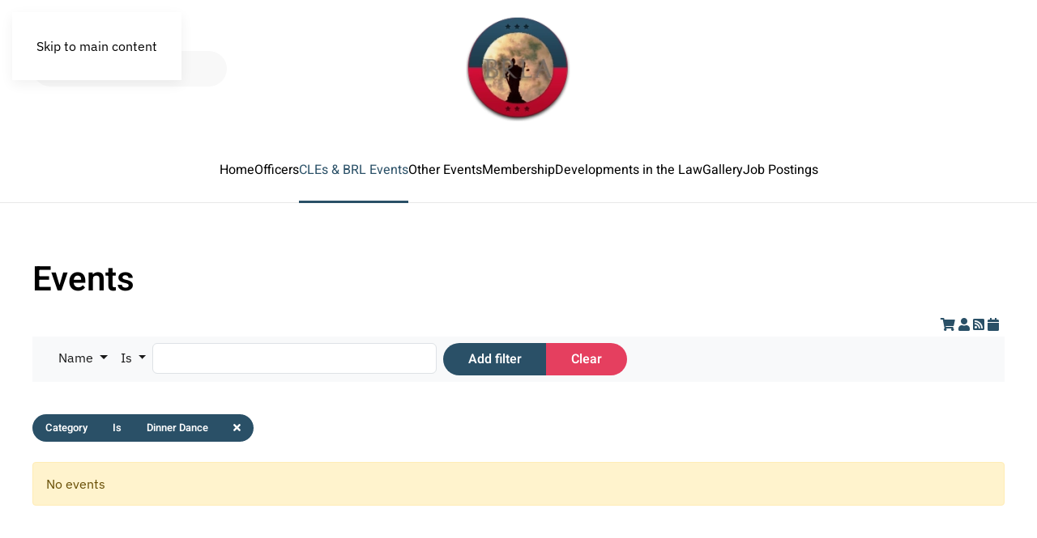

--- FILE ---
content_type: text/html; charset=utf-8
request_url: https://www.bayridgelawyers.org/cles-brl-events/category/58-dinner-dance
body_size: 6846
content:
<!DOCTYPE html>
<html lang="en-gb" dir="ltr">
    <head>
        <meta name="viewport" content="width=device-width, initial-scale=1">
        <link rel="icon" href="/images/homepage/favicon.png" sizes="any">
                <link rel="apple-touch-icon" href="/images/homepage/apple-touch-icon.png">
        <meta charset="utf-8">
	<title>Events from Dinner Dance</title>
	<link href="/cles-brl-events/category/58-dinner-dance?format=feed&amp;type=rss" rel="alternate" type="application/rss+xml" title="RSS 2.0">
	<link href="/cles-brl-events/category/58-dinner-dance?format=feed&amp;type=atom" rel="alternate" type="application/atom+xml" title="Atom 1.0">
	<link href="https://www.bayridgelawyers.org/component/finder/search?format=opensearch&amp;Itemid=101" rel="search" title="OpenSearch Bayridge Lawyers Association" type="application/opensearchdescription+xml">
<link href="/media/vendor/bootstrap/css/bootstrap.min.css?5.3.2" rel="stylesheet" />
	<link href="/media/vendor/joomla-custom-elements/css/joomla-alert.min.css?0.2.0" rel="stylesheet" />
	<link href="/media/system/css/joomla-fontawesome.min.css?4.5.31" rel="preload" as="style" onload="this.onload=null;this.rel='stylesheet'" />
	<link href="/templates/yootheme_bayridge_lawyers/css/theme.12.css?1760697246" rel="stylesheet" />
	<link href="/templates/yootheme_bayridge_lawyers/css/custom.css?4.5.31" rel="stylesheet" />
	<link href="/media/com_rseventspro/css/font-awesome.min.css?ea954968f238f1669405c33664037d38" rel="stylesheet" />
	<link href="/media/com_rseventspro/css/site.css?ea954968f238f1669405c33664037d38" rel="stylesheet" />
	<link href="/media/com_rseventspro/css/style40.css?ea954968f238f1669405c33664037d38" rel="stylesheet" />
	<link href="/media/com_rseventspro/css/bootstrap-slider.css?ea954968f238f1669405c33664037d38" rel="stylesheet" />
	<link href="/media/plg_system_jcepro/site/css/content.min.css?86aa0286b6232c4a5b58f892ce080277" rel="stylesheet" />
<script src="/media/vendor/jquery/js/jquery.min.js?3.7.1"></script>
	<script src="/media/legacy/js/jquery-noconflict.min.js?647005fc12b79b3ca2bb30c059899d5994e3e34d"></script>
	<script type="application/json" class="joomla-script-options new">{"rseventspro":{"version":"4"},"bootstrap.tooltip":{".hasTooltip":{"animation":true,"container":"body","html":true,"trigger":"hover focus","boundary":"clippingParents","sanitize":true}},"joomla.jtext":{"COM_RSEVENTSPRO_GLOBAL_FREE":"Free","JLIB_JS_AJAX_ERROR_OTHER":"An error has occurred while fetching the JSON data: HTTP %s status code.","JLIB_JS_AJAX_ERROR_PARSE":"A parse error has occurred while processing the following JSON data:<br><code style=\"color:inherit;white-space:pre-wrap;padding:0;margin:0;border:0;background:inherit;\">%s<\/code>","ERROR":"Error","MESSAGE":"Message","NOTICE":"Notice","WARNING":"Warning","JCLOSE":"Close","JOK":"OK","JOPEN":"Open"},"finder-search":{"url":"\/component\/finder\/?task=suggestions.suggest&amp;format=json&amp;tmpl=component&amp;Itemid=101"},"system.paths":{"root":"","rootFull":"https:\/\/www.bayridgelawyers.org\/","base":"","baseFull":"https:\/\/www.bayridgelawyers.org\/"},"csrf.token":"1efefbc2ec31ecbd521850e18be73043","accessibility-options":{"labels":{"menuTitle":"Accessibility Options","increaseText":"Increase Text Size","decreaseText":"Decrease Text Size","increaseTextSpacing":"Increase Text Spacing","decreaseTextSpacing":"Decrease Text Spacing","invertColors":"Invert Colours","grayHues":"Grey Hues","underlineLinks":"Underline Links","bigCursor":"Big Cursor","readingGuide":"Reading Guide","textToSpeech":"Text to Speech","speechToText":"Speech to Text","resetTitle":"Reset","closeTitle":"Close"},"icon":{"position":{"left":{"size":"0","units":"px"}},"useEmojis":true},"hotkeys":{"enabled":true,"helpTitles":true},"textToSpeechLang":["en-GB"],"speechToTextLang":["en-GB"]}}</script>
	<script src="/media/system/js/core.min.js?37ffe4186289eba9c5df81bea44080aff77b9684"></script>
	<script src="/media/vendor/bootstrap/js/bootstrap-es5.min.js?5.3.2" nomodule defer></script>
	<script src="/media/com_finder/js/finder-es5.min.js?e6d3d1f535e33b5641e406eb08d15093e7038cc2" nomodule defer></script>
	<script src="/media/system/js/messages-es5.min.js?c29829fd2432533d05b15b771f86c6637708bd9d" nomodule defer></script>
	<script src="/media/vendor/bootstrap/js/modal.min.js?5.3.2" type="module"></script>
	<script src="/media/vendor/bootstrap/js/toast.min.js?5.3.2" type="module"></script>
	<script src="/media/vendor/bootstrap/js/tab.min.js?5.3.2" type="module"></script>
	<script src="/media/vendor/bootstrap/js/scrollspy.min.js?5.3.2" type="module"></script>
	<script src="/media/vendor/bootstrap/js/popover.min.js?5.3.2" type="module"></script>
	<script src="/media/vendor/bootstrap/js/offcanvas.min.js?5.3.2" type="module"></script>
	<script src="/media/vendor/bootstrap/js/dropdown.min.js?5.3.2" type="module"></script>
	<script src="/media/vendor/bootstrap/js/collapse.min.js?5.3.2" type="module"></script>
	<script src="/media/vendor/bootstrap/js/carousel.min.js?5.3.2" type="module"></script>
	<script src="/media/vendor/bootstrap/js/button.min.js?5.3.2" type="module"></script>
	<script src="/media/vendor/bootstrap/js/alert.min.js?5.3.2" type="module"></script>
	<script src="/media/vendor/awesomplete/js/awesomplete.min.js?1.1.5" defer></script>
	<script src="/media/com_finder/js/finder.min.js?a2c3894d062787a266d59d457ffba5481b639f64" type="module"></script>
	<script src="/media/system/js/messages.min.js?7f7aa28ac8e8d42145850e8b45b3bc82ff9a6411" type="module"></script>
	<script src="/media/vendor/accessibility/js/accessibility.min.js?3.0.17" defer></script>
	<script src="/templates/yootheme/vendor/assets/uikit/dist/js/uikit.min.js?4.5.31"></script>
	<script src="/templates/yootheme/vendor/assets/uikit/dist/js/uikit-icons-design-escapes.min.js?4.5.31"></script>
	<script src="/templates/yootheme/js/theme.js?4.5.31"></script>
	<script src="/media/com_rseventspro/js/modal.js?ea954968f238f1669405c33664037d38"></script>
	<script src="/media/com_rseventspro/js/bootstrap-slider.js?ea954968f238f1669405c33664037d38"></script>
	<script type="module">window.addEventListener("load", function() {new Accessibility(Joomla.getOptions("accessibility-options") || {});});</script>
	<script>window.yootheme ||= {}; var $theme = yootheme.theme = {"i18n":{"close":{"label":"Close"},"totop":{"label":"Back to top"},"marker":{"label":"Open"},"navbarToggleIcon":{"label":"Open Menu"},"paginationPrevious":{"label":"Previous page"},"paginationNext":{"label":"Next Page"},"searchIcon":{"toggle":"Open Search","submit":"Submit Search"},"slider":{"next":"Next slide","previous":"Previous slide","slideX":"Slide %s","slideLabel":"%s of %s"},"slideshow":{"next":"Next slide","previous":"Previous slide","slideX":"Slide %s","slideLabel":"%s of %s"},"lightboxPanel":{"next":"Next slide","previous":"Previous slide","slideLabel":"%s of %s","close":"Close"}}};</script>
	<script>var rsepro_root = '/';
var rsepro_modal_width = '1000';
var rsepro_modal_height = '600';
var rsepro_muted_class = 'text-muted'</script>
	<script src="/media/com_rseventspro/js/bootstrap.fix.js?ea954968f238f1669405c33664037d38" type="text/javascript"></script>
	<script src="/media/com_rseventspro/js/site.js?ea954968f238f1669405c33664037d38" type="text/javascript"></script>
	<script src="/media/com_rseventspro/js/jquery.filter.j4.js" type="text/javascript"></script>

    </head>
    <body class="">

        <div class="uk-hidden-visually uk-notification uk-notification-top-left uk-width-auto">
            <div class="uk-notification-message">
                <a href="#tm-main" class="uk-link-reset">Skip to main content</a>
            </div>
        </div>

        
        
        <div class="tm-page">

                        


<header class="tm-header-mobile uk-hidden@l">


        <div uk-sticky cls-active="uk-navbar-sticky" sel-target=".uk-navbar-container">
    
        <div class="uk-navbar-container">

            <div class="uk-container uk-container-expand">
                <nav class="uk-navbar" uk-navbar="{&quot;align&quot;:&quot;left&quot;,&quot;container&quot;:&quot;.tm-header-mobile &gt; [uk-sticky]&quot;,&quot;boundary&quot;:&quot;.tm-header-mobile .uk-navbar-container&quot;}">

                                        <div class="uk-navbar-left ">

                                                    <a href="https://www.bayridgelawyers.org/" aria-label="Back to home" class="uk-logo uk-navbar-item">
    <picture>
<source type="image/webp" srcset="/templates/yootheme/cache/ef/default150-ef51fdb8.webp 70w, /templates/yootheme/cache/53/default150-53cb3941.webp 140w" sizes="(min-width: 70px) 70px">
<img alt="Bayridgelawyers" loading="eager" src="/templates/yootheme/cache/b8/default150-b889fbce.png" width="70" height="70">
</picture></a>
                        
                        
                        
                    </div>
                    
                    
                                        <div class="uk-navbar-right">

                                                    
                        
                                                    

    <a class="uk-navbar-toggle" id="module-tm-4" href="#search-tm-4-search" uk-search-icon uk-toggle></a>

    <div uk-modal id="search-tm-4-search" class="uk-modal">
        <div class="uk-modal-dialog uk-modal-body">

            
            
                <form id="search-tm-4" action="/component/finder/search?Itemid=101" method="get" role="search" class="uk-search js-finder-searchform uk-width-1-1 uk-search-medium"><span uk-search-icon></span><input name="q" class="js-finder-search-query uk-search-input" placeholder="Search" required aria-label="Search" type="search" autofocus><input type="hidden" name="Itemid" value="101"></form>
                
            
        </div>
    </div>

<a uk-toggle href="#tm-dialog-mobile" class="uk-navbar-toggle uk-navbar-toggle-animate">

        
        <div uk-navbar-toggle-icon></div>

        
    </a>
                        
                    </div>
                    
                </nav>
            </div>

        </div>

        </div>
    



    
    
        <div id="tm-dialog-mobile" class="uk-dropbar uk-dropbar-left" uk-drop="{&quot;clsDrop&quot;:&quot;uk-dropbar&quot;,&quot;flip&quot;:&quot;false&quot;,&quot;container&quot;:&quot;.tm-header-mobile &gt; [uk-sticky]&quot;,&quot;target-y&quot;:&quot;.tm-header-mobile .uk-navbar-container&quot;,&quot;mode&quot;:&quot;click&quot;,&quot;target-x&quot;:&quot;.tm-header-mobile .uk-navbar-container&quot;,&quot;stretch&quot;:true,&quot;pos&quot;:&quot;bottom-left&quot;,&quot;bgScroll&quot;:&quot;false&quot;,&quot;animation&quot;:&quot;slide-left&quot;,&quot;animateOut&quot;:true,&quot;duration&quot;:300,&quot;toggle&quot;:&quot;false&quot;}">

        <div class="tm-height-min-1-1 uk-flex uk-flex-column">

            
                        <div class="uk-margin-auto-bottom">
                
<div class="uk-panel" id="module-menu-dialog-mobile">

    
    
<ul class="uk-nav uk-nav-primary uk-nav- uk-nav-divider">
    
	<li class="item-101"><a href="/">Home</a></li>
	<li class="item-241 uk-parent"><a href="/officers">Officers</a>
	<ul class="uk-nav-sub">

		<li class="item-242"><a href="/officers/committee-chairs">Committee Chairs</a></li>
		<li class="item-243"><a href="/officers/board-of-directors">Board of Directors</a></li></ul></li>
	<li class="item-244 uk-active uk-parent"><a href="/cles-brl-events">CLEs &amp; BRL Events</a>
	<ul class="uk-nav-sub">

		<li class="item-325"><a href="/cles-brl-events/events-calendar">Events Calendar</a></li>
		<li class="item-245"><a href="/cles-brl-events/past-events">Past Events</a></li></ul></li>
	<li class="item-246"><a href="/other-events">Other Events</a></li>
	<li class="item-247"><a href="/membership">Membership</a></li>
	<li class="item-248"><a href="/developments-in-the-law">Developments in the Law</a></li>
	<li class="item-249"><a href="/gallery">Gallery</a></li>
	<li class="item-308"><a href="/job-postings">Job Postings</a></li></ul>

</div>

            </div>
            
            
        </div>

    </div>
    

</header>




<header class="tm-header uk-visible@l">





        <div class="tm-headerbar-default tm-headerbar tm-headerbar-top">
        <div class="uk-container uk-container-expand">
            <div class="uk-position-relative uk-flex uk-flex-center uk-flex-middle">

                                <div class="uk-position-center-left uk-position-z-index-high">
                    
<div class="uk-panel" id="module-tm-3">

    
    

    <form id="search-tm-3" action="/component/finder/search?Itemid=101" method="get" role="search" class="uk-search js-finder-searchform uk-search-navbar"><span uk-search-icon></span><input name="q" class="js-finder-search-query uk-search-input" placeholder="Search" required aria-label="Search" type="search"><input type="hidden" name="Itemid" value="101"></form>
    

</div>

                </div>
                
                                <a href="https://www.bayridgelawyers.org/" aria-label="Back to home" class="uk-logo">
    <picture>
<source type="image/webp" srcset="/templates/yootheme/cache/31/default150-318fa9f1.webp 130w, /templates/yootheme/cache/21/default150-21966ed6.webp 150w" sizes="(min-width: 130px) 130px">
<img alt="Bayridgelawyers" loading="eager" src="/templates/yootheme/cache/88/default150-88bea5fe.png" width="130" height="130">
</picture></a>
                
                
            </div>
        </div>
    </div>
    
    
                <div uk-sticky media="@l" cls-active="uk-navbar-sticky" sel-target=".uk-navbar-container">
        
            <div class="uk-navbar-container">

                <div class="uk-container uk-container-expand">
                    <nav class="uk-navbar" uk-navbar="{&quot;align&quot;:&quot;left&quot;,&quot;container&quot;:&quot;.tm-header &gt; [uk-sticky]&quot;,&quot;boundary&quot;:&quot;.tm-header .uk-navbar-container&quot;}">

                        <div class="uk-navbar-center">
                            
<ul class="uk-navbar-nav">
    
	<li class="item-101"><a href="/">Home</a></li>
	<li class="item-241 uk-parent"><a href="/officers">Officers</a>
	<div class="uk-drop uk-navbar-dropdown"><div><ul class="uk-nav uk-navbar-dropdown-nav">

		<li class="item-242"><a href="/officers/committee-chairs">Committee Chairs</a></li>
		<li class="item-243"><a href="/officers/board-of-directors">Board of Directors</a></li></ul></div></div></li>
	<li class="item-244 uk-active uk-parent"><a href="/cles-brl-events">CLEs &amp; BRL Events</a>
	<div class="uk-drop uk-navbar-dropdown"><div><ul class="uk-nav uk-navbar-dropdown-nav">

		<li class="item-325"><a href="/cles-brl-events/events-calendar">Events Calendar</a></li>
		<li class="item-245"><a href="/cles-brl-events/past-events">Past Events</a></li></ul></div></div></li>
	<li class="item-246"><a href="/other-events">Other Events</a></li>
	<li class="item-247"><a href="/membership">Membership</a></li>
	<li class="item-248"><a href="/developments-in-the-law">Developments in the Law</a></li>
	<li class="item-249"><a href="/gallery">Gallery</a></li>
	<li class="item-308"><a href="/job-postings">Job Postings</a></li></ul>

                        </div>

                    </nav>
                </div>

            </div>

                </div>
        
    





</header>

            
            

            <main id="tm-main"  class="tm-main uk-section uk-section-default" uk-height-viewport="expand: true">

                                <div class="uk-container">

                    
                            
                
                <div id="system-message-container" aria-live="polite"></div>

                <script type="text/javascript">
	var rseproMask 		= '%p %c';
	var rseproCurrency  = '$';
	var rseproDecimals	= '2';
	var rseproDecimal 	= '.';
	var rseproThousands	= ',';
</script>

<div class="rsepro-events-list-container">

    <h1>Events</h1>    
    
    <div class="rs_rss">
        <a href="/cles-brl-events/cart" class="hasTooltip rsepro-rss" title="View cart" rel="rs_cart">
<i class="fa fa-shopping-cart"></i>
</a>
        
        
                <a href="/cles-brl-events/my-subscriptions" class="hasTooltip" title="View your subscriptions">
            <i class="fa fa-user"></i>
        </a>
        
                
                <a href="/cles-brl-events?format=feed&amp;type=rss" class="hasTooltip rsepro-rss" title="RSS Feed">
            <i class="fa fa-rss-square"></i>
        </a>
                        <a href="/cles-brl-events?format=raw&amp;type=ical" class="hasTooltip rsepro-ical" title="iCal Feed">
            <i class="fa fa-calendar"></i>
        </a>
                    </div>

        <form method="post" action="https://www.bayridgelawyers.org/cles-brl-events/category/58-dinner-dance" name="adminForm" id="adminForm">
        
<div class="rsepro-filter-container">
	<nav class="navbar navbar-expand-lg navbar-light bg-light" id="rsepro-navbar">
		<div class="container-fluid">
		
			<button class="navbar-toggler" type="button" data-bs-toggle="collapse" data-bs-target=".rsepro-navbar-responsive-collapse" aria-expanded="false" aria-label="Toggle navigation">
				<span class="navbar-toggler-icon"></span>
			</button>
			
			<div class="navbar-collapse collapse rsepro-navbar-responsive-collapse" id="rsepro-navbar-j4">
				<ul class="navbar-nav me-auto">
					<li id="rsepro-filter-from" class="nav-item dropdown">
						<a data-bs-toggle="dropdown" class="nav-link active dropdown-toggle" href="#" role="button" rel="events"><span>Name</span> <i class="caret"></i></a>
						<div class="dropdown-menu">
																					<a href="javascript:void(0);" class="dropdown-item" rel="events">Name</a>
																					<a href="javascript:void(0);" class="dropdown-item" rel="description">Description</a>
																					<a href="javascript:void(0);" class="dropdown-item" rel="locations">Location</a>
																					<a href="javascript:void(0);" class="dropdown-item" rel="categories">Category</a>
																					<a href="javascript:void(0);" class="dropdown-item" rel="tags">Tag</a>
																					<a href="javascript:void(0);" class="dropdown-item" rel="featured">Featured</a>
																				</div>
					</li>
					<li id="rsepro-filter-condition" class="nav-item dropdown">
						<a data-bs-toggle="dropdown" class="nav-link active dropdown-toggle" href="#" role="button" rel="is"><span>Is</span> <i class="caret"></i></a>
						<div class="dropdown-menu">
														<a href="javascript:void(0);" class="dropdown-item" rel="is">Is</a>
														<a href="javascript:void(0);" class="dropdown-item" rel="isnot">Is not</a>
														<a href="javascript:void(0);" class="dropdown-item" rel="contains">Contains</a>
														<a href="javascript:void(0);" class="dropdown-item" rel="notcontain">Does not contain</a>
													</div>
					</li>
					<li id="rsepro-search" class="navbar-search center">
						<input type="text" id="rsepro-filter" name="rsepro-filter" value="" size="35" class="form-control" aria-label="Search" />
					</li>
					<li id="rsepro-filter-featured" class="nav-item dropdown" style="display: none;">
						<a data-bs-toggle="dropdown" class="nav-link active dropdown-toggle" href="#" role="button" rel="1"><span>Yes</span> <i class="caret"></i></a>
						<div class="dropdown-menu">
							<a href="javascript:void(0);" class="dropdown-item" rel="1">Yes</a>
							<a href="javascript:void(0);" class="dropdown-item" rel="0">No</a>
						</div>
					</li>
										<li class="divider-vertical"></li>
					<li class="nav-item ms-2">
						<div class="btn-group">
							<button id="rsepro-filter-btn" type="button" class="btn btn-primary">Add filter</button>
							<button id="rsepro-clear-btn" type="button" class="btn btn-danger">Clear</button>
						</div>
					</li>
				</ul>
			</div>
		</div>
	</nav>
	
	<br />
	
	<ul class="rsepro-filter-filters list-unstyled list-inline">
		<li class="list-inline-item rsepro-filter-operator" style="display:none">
			<div class="btn-group">
				<a data-bs-toggle="dropdown" class="btn btn-primary btn-sm dropdown-toggle" href="#" role="button"><span>And</span> <i class="caret"></i></a>
				<div class="dropdown-menu">
					<a class="dropdown-item" href="javascript:void(0)" rel="AND">And</a>
					<a class="dropdown-item" href="javascript:void(0)" rel="OR">Or</a>
				</div>
			</div>
			<input type="hidden" name="filter_operator" value="AND" />
		</li>
		
				
				
										<li class="list-inline-item rsepro-filter-option" id="22ac340561bc33738d2947de62c2f98101251d2a">
				<div class="btn-group">
					<span class="btn btn-primary btn-sm">Category</span>
					<span class="btn btn-primary btn-sm">Is</span>
					<span class="btn btn-primary btn-sm">Dinner Dance</span>
					<input type="hidden" name="filter_from[]" value="categories">
					<input type="hidden" name="filter_condition[]" value="is">
					<input type="hidden" name="search[]" value="Dinner Dance">
					<a href="javascript:void(0)" class="btn btn-primary btn-sm rsepro-close">
						<i class="icon-delete"></i>
					</a>
				</div>
			</li>
			
			<li class="rsepro-filter-conditions list-inline-item" style="display: none;">
				<div class="btn-group">
					<a href="javascript:void(0)" class="btn btn-primary btn-sm">And</a>
				</div>
			</li>
			
					</ul>
	
	<input type="hidden" name="filter_from[]" value="">
	<input type="hidden" name="filter_condition[]" value="">
	<input type="hidden" name="search[]" value="">
	<input type="hidden" name="filter_featured[]" value="">
	<input type="hidden" name="filter_price[]" value="">
</div>    </form>
    
        <div class="alert alert-warning">No events</div>
    
    </div>

<script type="text/javascript">	
	jQuery(document).ready(function() {
				
				
				var options = {};
		options.condition = '.rsepro-filter-operator';
		options.events = [{'#rsepro-filter-from' : 'rsepro_select'}];
		jQuery().rsjoomlafilter(options);	
			});
</script>

                
                        
                </div>
                
            </main>

            

                        <footer>
                <!-- Builder #footer -->
<div class="uk-section-secondary uk-section">
    
        
        
        
            
                                <div class="uk-container uk-container-large">                
                    <div class="uk-grid tm-grid-expand uk-child-width-1-1 uk-grid-margin">
<div class="uk-light uk-width-1-1">
    
        
            
            
            
                
                    
<h2 class="uk-text-center@m uk-text-center">        Become a BRLA Member    </h2>
<div class="uk-margin uk-text-center">
    
    
        
        
<a class="el-content uk-button uk-button-default" href="/membership">
    
        Join Us    
    
</a>


        
    
    
</div>

                
            
        
    
</div></div>
                                </div>                
            
        
    
</div>
<div class="uk-section-default uk-section" uk-scrollspy="target: [uk-scrollspy-class]; cls: uk-animation-fade; delay: false;">
    
        
        
        
            
                                <div class="uk-container uk-container-large">                
                    <div class="uk-grid tm-grid-expand uk-grid-row-large uk-grid-margin-large" uk-grid>
<div class="uk-width-1-1@s uk-width-2-5@m">
    
        
            
            
            
                
                    
<div class="uk-margin uk-text-left@m uk-text-center" uk-scrollspy-class="uk-animation-slide-top-small">
        <a class="el-link" href="/"><picture>
<source type="image/webp" srcset="/templates/yootheme/cache/5f/default150-5f0a0ae0.webp 100w, /templates/yootheme/cache/eb/default150-eb6dcc35.webp 150w" sizes="(min-width: 100px) 100px">
<img src="/templates/yootheme/cache/cf/default150-cf0c267d.png" width="100" height="100" class="el-image" alt="Design Escapes" loading="lazy">
</picture></a>    
    
</div><div class="uk-panel uk-margin uk-width-medium@m uk-text-left@m uk-text-center" uk-scrollspy-class>Our organizatioms's purpose to provide our members with educational courses to continue their legal education throughout the period of their active practice of law.</div>
                
            
        
    
</div>
<div class="uk-width-1-2 uk-width-1-3@s uk-width-1-5@m">
    
        
            
            
            
                
                    
<h3 class="uk-h6 uk-text-primary uk-text-left" uk-scrollspy-class>        About    </h3>
<ul class="uk-list uk-text-left" uk-scrollspy-class>
    
    
                <li class="el-item">            <div class="el-content uk-panel"><a href="/officers" class="el-link uk-link-text uk-margin-remove-last-child">Officers</a></div>        </li>                <li class="el-item">            <div class="el-content uk-panel"><a href="/officers/committee-chairs" class="el-link uk-link-text uk-margin-remove-last-child">Committee Chairs</a></div>        </li>                <li class="el-item">            <div class="el-content uk-panel"><a href="/officers/board-of-directors" class="el-link uk-link-text uk-margin-remove-last-child">Board of Directors</a></div>        </li>                <li class="el-item">            <div class="el-content uk-panel"><a href="/developments-in-the-law" class="el-link uk-link-text uk-margin-remove-last-child">Developments in the Law</a></div>        </li>        
    
    
</ul>
                
            
        
    
</div>
<div class="uk-width-1-2 uk-width-1-3@s uk-width-1-5@m">
    
        
            
            
            
                
                    
<h3 class="uk-h6 uk-text-primary uk-text-left" uk-scrollspy-class>        Events    </h3>
<ul class="uk-list uk-text-left" uk-scrollspy-class>
    
    
                <li class="el-item">            <div class="el-content uk-panel"><a href="/cles-brl-events" class="el-link uk-link-text uk-margin-remove-last-child">CLEs & BRL Events</a></div>        </li>                <li class="el-item">            <div class="el-content uk-panel"><a href="/cles-brl-events/past-events" class="el-link uk-link-text uk-margin-remove-last-child">Past Events</a></div>        </li>                <li class="el-item">            <div class="el-content uk-panel"><a href="/other-events" class="el-link uk-link-text uk-margin-remove-last-child">Other Events</a></div>        </li>                <li class="el-item">            <div class="el-content uk-panel"><a href="/gallery" class="el-link uk-link-text uk-margin-remove-last-child">Gallery</a></div>        </li>        
    
    
</ul>
                
            
        
    
</div>
<div class="uk-width-1-3@s uk-width-1-5@m">
    
        
            
            
            
                
                    
<h3 class="uk-h6 uk-text-primary uk-text-left" uk-scrollspy-class>        Join Us    </h3>
<ul class="uk-list uk-text-left" uk-scrollspy-class>
    
    
                <li class="el-item">            <div class="el-content uk-panel"><a href="/membership" class="el-link uk-link-text uk-margin-remove-last-child">Membership</a></div>        </li>                <li class="el-item">            <div class="el-content uk-panel"><a href="/contact" class="el-link uk-link-text uk-margin-remove-last-child">Contact</a></div>        </li>                <li class="el-item">            <div class="el-content uk-panel"><a href="/links" class="el-link uk-link-text uk-margin-remove-last-child">Links</a></div>        </li>        
    
    
</ul>
                
            
        
    
</div></div>
                                </div>                
            
        
    
</div>
<div class="uk-section-default uk-section uk-section-small">
    
        
        
        
            
                
                    <div class="uk-grid tm-grid-expand uk-child-width-1-1 uk-grid-margin">
<div class="uk-width-1-1">
    
        
            
            
            
                
                    <hr>
                
            
        
    
</div></div><div class="uk-grid-margin uk-container uk-container-large"><div class="uk-grid tm-grid-expand uk-child-width-1-1">
<div class="uk-grid-item-match uk-flex-middle uk-width-1-1">
    
        
            
            
                        <div class="uk-panel uk-width-1-1">            
                
                    <div class="uk-panel uk-text-small uk-text-muted uk-margin uk-text-center@m uk-text-center">© <script> document.currentScript.insertAdjacentHTML('afterend', '<time datetime="' + new Date().toJSON() + '">' + new Intl.DateTimeFormat(document.documentElement.lang, {year: 'numeric'}).format() + '</time>'); </script> Bay Ridge Lawyers Association. All rights reserved.
<div style=" display: block;
    margin-top:10px;        
  margin-left: auto;
  margin-right: auto;"class="copyright-twe">
  <a
    href="https://www.thewebempire.us/"
    title="Website Designed in NY by The Web Empire"
    target="_blank"
    style="float:center;"
  >
    <img
      src="/images/homepage/twe-logo-dark.png"
      alt="The Web Empire Logo"
      width="140"
      height="32"
    />
  </a>
</div></div>
                
                        </div>            
        
    
</div></div></div>
                
            
        
    
</div>            </footer>
            
        </div>

        
        

    </body>
</html>


--- FILE ---
content_type: text/css
request_url: https://www.bayridgelawyers.org/templates/yootheme_bayridge_lawyers/css/custom.css?4.5.31
body_size: -68
content:
@import 'sinister.css';
/* v--- CUSTOM CSS GOES UNDER THIS LINE ---v */
.rs_subscribe{
    .input-group-text {
    background-color: #BA0A2C;  
}
}
.rs_subscribe{
   .input-group-text a {
    color: #FFFFFF;
    padding:10px;
}
}


--- FILE ---
content_type: text/css
request_url: https://www.bayridgelawyers.org/templates/yootheme_bayridge_lawyers/css/sinister.css
body_size: 7
content:
/*!*****************************************************************************************************************************************************!*\
  !*** css ./node_modules/css-loader/dist/cjs.js!./node_modules/postcss-loader/dist/cjs.js!./node_modules/sass-loader/dist/cjs.js!./scss/custom.scss ***!
  \*****************************************************************************************************************************************************/
.brla-header{background-color:#2a5067;color:#fff!important;padding:7px 12px 0}.brla-header,.committee-accordion .uk-accordion-title{border-bottom:.5rem solid #c30c30}.committee-accordion .uk-open p{margin-left:20px}

/*# sourceMappingURL=sinister.css.map*/